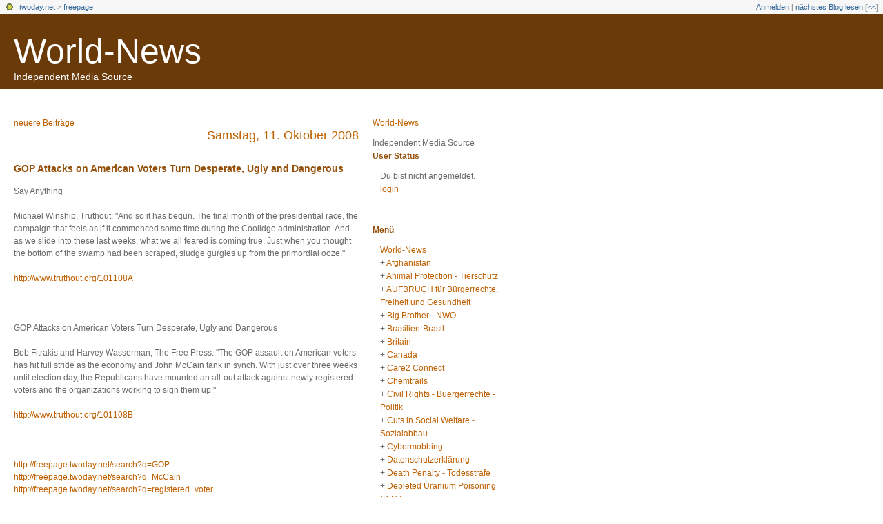

--- FILE ---
content_type: text/html; charset=utf-8
request_url: https://freepage.twoday.net/20081011/
body_size: 12562
content:
<?xml version="1.0"?>
<!DOCTYPE html PUBLIC "-//W3C//DTD XHTML 1.0 Transitional//EN"
   "http://www.w3.org/TR/xhtml1/DTD/xhtml1-transitional.dtd">

<html xmlns="http://www.w3.org/1999/xhtml" xml:lang="en" >
<head>
<title>World-News: 11 Oktober 2008</title>
<meta http-equiv="Content-Type" content="text/html; charset=utf-8" />
<meta http-equiv="Content-Type" content="text/html" />
<meta name="robots" content="all" />
<meta name="MSSmartTagsPreventParsing" content="TRUE" />
<link rel="alternate" type="text/xml" title="XML" href="https://freepage.twoday.net/rss" />
<link rel="stylesheet" type="text/css" title="CSS Stylesheet" href="https://freepage.twoday.net/main.css" />
<link rel="shortcut icon" href="https://static.twoday.net/favicon.png" />
<meta name="verify-site" content="123greetingsAffiliatesProgramVerification=">
<link rel="stylesheet" type="text/css" title="CSS Stylesheet" href="https://static.twoday.net/modToolbar/modToolbar.css" />
</head>

<body>

<div id="modToolbar-spacer" class="modToolbar"><div class="modToolbarBorder">&nbsp;</div></div>

<div id="modToolbar" class="modToolbar">
  <div id="modToolbar-line1">
  <div class="modToolbarBorder">
    <div class="modToolbarLeft">
      <img src="https://static.twoday.net/favicon.png" alt="o" class="favicon" width="16" border="0" height="16" />
      <a title="twoday.net" href="https://twoday.net/">twoday.net</a> &gt; 
      <a id="modToolbar-topic-menu" onmouseover="openMenu('topic-menu')" href="https://freepage.twoday.net/">freepage</a>
    </div>
    <div class="modToolbarRight">
      <a href="https://freepage.twoday.net/members/login">Anmelden</a> |
      
      <a href="https://freepage.twoday.net/modToolbarZap" rel="nofollow">nächstes Blog lesen</a>
      [<a href="https://freepage.twoday.net/modToolbarSwitch?settbisclosed=1">&lt;&lt;</a>]
    </div>
    &nbsp;
  </div>
  </div>
</div>


  <!-- header -->
  <div id="header">
  <h1><a href="https://freepage.twoday.net/">World-News</a></h1>
  <div class="subheader">Independent Media Source</div>
 </div>

<!-- wrapper -->
<div id="wrapper">
 
  <!-- pagebody -->
  <div id="pagebody">
    
    <!-- container -->
    <div id="container">

      <!-- content -->
      <div id="content">


<div class="pagelink"><div class="pagelinkTop"><a href="https://freepage.twoday.net/20081012/" rel="nofollow">neuere Beiträge</a></div>
</div>
<h2><a href="https://freepage.twoday.net/20081011/">Samstag, 11. Oktober 2008</a></h2>
<div class="story">

  <!-- Story Title -->
  <h3 class="storyTitle"><a href="https://freepage.twoday.net/stories/5249714/">GOP Attacks on American Voters Turn Desperate, Ugly and Dangerous</a></h3>

  <!-- Story Content -->
  <div class="storyContent">Say Anything<br />
<br />
Michael Winship, Truthout: "And so it has begun. The final month of the presidential race, the campaign that feels as if it commenced some time during the Coolidge administration. And as we slide into these last weeks, what we all feared is coming true. Just when you thought the bottom of the swamp had been scraped, sludge gurgles up from the primordial ooze."<br />
<br />
<a href="http://www.truthout.org/101108A">http://www.truthout.org/101108A</a><br />
<br />
<br />
<br />
GOP Attacks on American Voters Turn Desperate, Ugly and Dangerous<br />
<br />
Bob Fitrakis and Harvey Wasserman, The Free Press: "The GOP assault on American voters has hit full stride as the economy and John McCain tank in synch. With just over three weeks until election day, the Republicans have mounted an all-out attack against newly registered voters and the organizations working to sign them up."<br />
<br />
<a href="http://www.truthout.org/101108B">http://www.truthout.org/101108B</a><br />
<br />
<br />
<br />
<a href="https://freepage.twoday.net/search?q=GOP">http://freepage.twoday.net/search?q=GOP</a><br />
<a href="https://freepage.twoday.net/search?q=McCain">http://freepage.twoday.net/search?q=McCain</a><br />
<a href="https://freepage.twoday.net/search?q=registered+voter">http://freepage.twoday.net/search?q=registered+voter</a><br />
<a href="https://freepage.twoday.net/search?q=Michael+Winship">http://freepage.twoday.net/search?q=Michael+Winship</a><br />
<a href="https://freepage.twoday.net/search?q=Bob+Fitrakis">http://freepage.twoday.net/search?q=Bob+Fitrakis</a><br />
<a href="https://freepage.twoday.net/search?q=Harvey+Wasserman">http://freepage.twoday.net/search?q=Harvey+Wasserman</a></div>

  <!-- Story Date -->
  <div class="storyDate"><a href="https://freepage.twoday.net/">rudkla</a> - 11. Okt, 23:54</div>

  <!-- Story Links -->
  <div class="storyLinks"></div>

</div>
<div class="story">

  <!-- Story Title -->
  <h3 class="storyTitle"><a href="https://freepage.twoday.net/stories/5249701/">Palin Abused Power as Governor of Alaska</a></h3>

  <!-- Story Content -->
  <div class="storyContent">Serge F. Kovaleski, The New York Times: "Governor Sarah Palin abused the powers of her office by pressuring subordinates to try to get her former brother-in-law, a state trooper, fired, an investigation by the Alaska Legislature has concluded. The inquiry found, however, that she was within her right to dismiss her public safety commissioner, Walt Monegan, who was the trooper's boss."<br />
<br />
<a href="http://www.truthout.org/101108Y">http://www.truthout.org/101108Y</a><br />
<br />
--------<br />
<br />
McCain &amp; Palin 'playing with fire' of bigotry<br />
<a href="http://www.ufppc.org/content/view/7966/">http://www.ufppc.org/content/view/7966/</a><br />
<br />
<br />
Informant: jensenmk<br />
<br />
From ufpj-news<br />
<br />
<br />
<br />
<a href="https://freepage.twoday.net/search?q=Palin">http://freepage.twoday.net/search?q=Palin</a><br />
<a href="https://freepage.twoday.net/search?q=McCain">http://freepage.twoday.net/search?q=McCain</a></div>

  <!-- Story Date -->
  <div class="storyDate"><a href="https://freepage.twoday.net/">rudkla</a> - 11. Okt, 23:46</div>

  <!-- Story Links -->
  <div class="storyLinks"></div>

</div>
<div class="story">

  <!-- Story Title -->
  <h3 class="storyTitle"><a href="https://freepage.twoday.net/stories/5248463/">Phone mast 'yes' despite concerns</a></h3>

  <!-- Story Content -->
  <div class="storyContent">11/10/2008<br />
<br />
A CONTROVERSIAL mobile phone mast looks set to be built on hills above Whitworth.<br />
<br />
Members of Rossendale Council’s development control committee approved the plan by six votes to one at a meeting at Hardmans Mill on Monday night.<br />
<br />
Councillors accepted a prior notification application by communications giant Orange to build the 15-metre structure in High Barn Lane, close to Cowm Reservoir and other Green Belt land.<br />
<br />
Nearly 650 individual letters of objection from local residents were received by the council. Concerns included the visual impact the scheme would have on the landscape, that a magnetic field set up by the phone mast would affect wildlife, radiation emitted from the column could be harmful to people and that the proposed construction was too large.<br />
<br />
Councillor Catherine Pilling told the committee she had concerns about the mast’s location and also noted the number of objections to the application.<br />
<br />
Read More...<br />
<a href="http://www.rochdaleobserver.co.uk/news/s/1071887_phone_mast_yes_despite_concerns">http://www.rochdaleobserver.co.uk/news/s/1071887_phone_mast_yes_despite_concerns</a></div>

  <!-- Story Date -->
  <div class="storyDate"><a href="https://freepage.twoday.net/">rudkla</a> - 11. Okt, 10:45</div>

  <!-- Story Links -->
  <div class="storyLinks"></div>

</div>
<div class="story">

  <!-- Story Title -->
  <h3 class="storyTitle"><a href="https://freepage.twoday.net/stories/5248409/">Wireless Mind, Gullible Mind</a></h3>

  <!-- Story Content -->
  <div class="storyContent">By Chellis Glendinning<br />
<br />
I have been contemplating the infamous Trojan Horse whose deus-ex-machina arrival at the edge of Troy stirred wonder among the gullible citizens, only to lure them to their demise.<br />
<br />
I think such thoughts because another mighty horse has been steered into our midst, and like Trojans we have thrown open the gates to welcome it in.<br />
<br />
I am referring to the onslaught of wireless technologies in the form of microwave towers, satellites showering the planet with radiation, Wireless Fidelity (WiFi) ports, Wireless Interoperability for Microwave Access (WiMAX) antennas -- plus all the gadgets they make possible: cordless phones,  pagers, Blackberries, roving laptops, wireless water meters, satellite TV and radio, in-flight internet. I am referring as well to the electromagnetic weapons, radiation-emitting stations, surveillance instruments, and crowd-control devices military and law enforcement deploy. <br />
<br />
Read More...<br />
<a href="http://www.counterpunch.org/glendinning10122008.html">http://www.counterpunch.org/glendinning10122008.html</a> <br />
<br />
<br />
Informant: Dorothee Krien<br />
<br />
<br />
<br />
<a href="https://freepage.twoday.net/search?q=Chellis+Glendinning">http://freepage.twoday.net/search?q=Chellis+Glendinning</a><br />
<a href="http://www.google.de/search?q=Chellis+Glendinning">http://www.google.de/search?q=Chellis+Glendinning</a></div>

  <!-- Story Date -->
  <div class="storyDate"><a href="https://freepage.twoday.net/">rudkla</a> - 11. Okt, 10:05</div>

  <!-- Story Links -->
  <div class="storyLinks"></div>

</div>
<div class="story">

  <!-- Story Title -->
  <h3 class="storyTitle"><a href="https://freepage.twoday.net/stories/5248405/">McCain's Rage is a National Security Concern</a></h3>

  <!-- Story Content -->
  <div class="storyContent">His belligerence is legendary. Even conservative Senator Thad Cochran of Mississippi has said, "He is erratic. He is hotheaded. He loses his temper and he worries me."<br />
<br />
<a href="http://mx.youtube.com/watch?v=fAyK-enrF1g">http://mx.youtube.com/watch?v=fAyK-enrF1g</a><br />
<br />
<br />
From Information Clearing House<br />
<br />
<br />
<br />
<a href="https://freepage.twoday.net/search?q=McCain">http://freepage.twoday.net/search?q=McCain</a></div>

  <!-- Story Date -->
  <div class="storyDate"><a href="https://freepage.twoday.net/">rudkla</a> - 11. Okt, 09:59</div>

  <!-- Story Links -->
  <div class="storyLinks"></div>

</div>
<div class="story">

  <!-- Story Title -->
  <h3 class="storyTitle"><a href="https://freepage.twoday.net/stories/5248403/">States' Actions to Block Voters Appear Illegal</a></h3>

  <!-- Story Content -->
  <div class="storyContent">Tens of thousands of eligible voters in at least six swing states have been removed from the rolls or have been blocked from registering in ways that appear to violate federal law.<br />
<br />
<a href="http://tinyurl.com/4f6yrg">http://tinyurl.com/4f6yrg</a><br />
<br />
<br />
From Information Clearing House<br />
<br />
<br />
<br />
<a href="https://freepage.twoday.net/search?q=voter+roll">http://freepage.twoday.net/search?q=voter+roll</a><br />
<a href="https://freepage.twoday.net/search?q=elections+2008">http://freepage.twoday.net/search?q=elections+2008</a></div>

  <!-- Story Date -->
  <div class="storyDate"><a href="https://freepage.twoday.net/">rudkla</a> - 11. Okt, 09:56</div>

  <!-- Story Links -->
  <div class="storyLinks"></div>

</div>
<div class="story">

  <!-- Story Title -->
  <h3 class="storyTitle"><a href="https://freepage.twoday.net/stories/5248401/">The current financial crisis is only the beginning</a></h3>

  <!-- Story Content -->
  <div class="storyContent">Putin: US image damaged forever over economy woes <br />
<br />
The financial crisis has irreparably damaged the image of the U.S. as the leader of the free world and the global economy, Russian Prime Minister Vladimir Putin said Thursday.<br />
<br />
<a href="http://news.yahoo.com/s/ap/20081009/ap_on_re_eu/eu_russia_putin">http://news.yahoo.com/s/ap/20081009/ap_on_re_eu/eu_russia_putin</a> <br />
<br />
<br />
<br />
The current financial crisis is only the beginning <br />
<br />
One could argue that the banking crisis is just the cold sweat, not the flu that follows it.<br />
<br />
<a href="http://www.iht.com/articles/2008/10/09/business/col10.php">http://www.iht.com/articles/2008/10/09/business/col10.php</a><br />
<br />
<br />
From Information Clearing House<br />
<br />
<br />
<br />
<a href="https://freepage.twoday.net/search?q=banking+crisis">http://freepage.twoday.net/search?q=banking+crisis</a><br />
<a href="https://freepage.twoday.net/search?q=financial+crisis">http://freepage.twoday.net/search?q=financial+crisis</a></div>

  <!-- Story Date -->
  <div class="storyDate"><a href="https://freepage.twoday.net/">rudkla</a> - 11. Okt, 09:52</div>

  <!-- Story Links -->
  <div class="storyLinks"></div>

</div>
<div class="story">

  <!-- Story Title -->
  <h3 class="storyTitle"><a href="https://freepage.twoday.net/stories/5248392/">Evidence grows that Israel is preparing to attack Iran</a></h3>

  <!-- Story Content -->
  <div class="storyContent">Several recent developments leave the strong suggestion that Israel is preparing to attack Iran -- with significant help from the United States.<br />
<br />
<a href="http://www.sacbee.com/110/story/1302631.html">http://www.sacbee.com/110/story/1302631.html</a><br />
<br />
<br />
From Information Clearing House<br />
<br />
<br />
<br />
<a href="https://freepage.twoday.net/topics/Is+Iran+next/">http://freepage.twoday.net/topics/Is+Iran+next/</a></div>

  <!-- Story Date -->
  <div class="storyDate"><a href="https://freepage.twoday.net/">rudkla</a> - 11. Okt, 09:45</div>

  <!-- Story Links -->
  <div class="storyLinks"></div>

</div>
<div class="story">

  <!-- Story Title -->
  <h3 class="storyTitle"><a href="https://freepage.twoday.net/stories/5248388/">Presence of foreign forces in Iraq biggest problem: Iraqi parliament Speaker</a></h3>

  <!-- Story Content -->
  <div class="storyContent">Speaker Mahmoud al-Mashhadani said in Tehran that the presence of foreign forces in the country is the biggest problem facing Iraq, while Iranian Majlis Speaker Ali Larijani reiterated his country's support to Iraq.<br />
<br />
<a href="http://tinyurl.com/3po6nk">http://tinyurl.com/3po6nk</a>  <br />
<br />
<br />
<br />
Maliki says immunity still a problem despite US concessions <br />
<br />
Among sticking points is a demand that neither foreign troops nor civilian Americans should enjoy legal immunity while in Iraq, Maliki said.<br />
<br />
<a href="http://afp.google.com/article/ALeqM5iZbRCB9fSmc00ayGwsnByOBDREfQ">http://afp.google.com/article/ALeqM5iZbRCB9fSmc00ayGwsnByOBDREfQ</a><br />
<br />
<br />
<br />
'US using debts to blackmail Iraq' <br />
<br />
Iraqi MPs say the US is using the country's debts as leverage to force Baghdad into signing the Status of Forces Agreement (SOFA).<br />
<br />
<a href="http://www.presstv.ir/Detail.aspx?id=71676&amp;sectionid=351020201">http://www.presstv.ir/Detail.aspx?id=71676&amp;sectionid=351020201</a><br />
<br />
<br />
From Information Clearing House<br />
<br />
<br />
<br />
<a href="https://freepage.twoday.net/search?q=Status+of+Forces+Agreement">http://freepage.twoday.net/search?q=Status+of+Forces+Agreement</a><br />
<a href="https://freepage.twoday.net/search?q=al+Maliki">http://freepage.twoday.net/search?q=al+Maliki</a></div>

  <!-- Story Date -->
  <div class="storyDate"><a href="https://freepage.twoday.net/">rudkla</a> - 11. Okt, 09:40</div>

  <!-- Story Links -->
  <div class="storyLinks"></div>

</div>
<div class="story">

  <!-- Story Title -->
  <h3 class="storyTitle"><a href="https://freepage.twoday.net/stories/5248373/">Vote Rigging and Suppression Ahead of the 2008 Election</a></h3>

  <!-- Story Content -->
  <div class="storyContent">Greg Palast and Robert F. Kennedy<br />
<br />
By Democracy Now! <br />
<br />
Robert F. Kennedy: "A lot of Europeans wonder, why are Americans so crazy? They keep reelecting this guy. Well, the answer is, we don't. You know, they keep stealing these elections. And they stole it in 2000, they stole it in 2004, and they're all set up to steal it again."<br />
<br />
<a href="http://www.informationclearinghouse.info/article20984.htm">http://www.informationclearinghouse.info/article20984.htm</a><br />
<br />
--------<br />
<br />
Greg Palast and Robert F. Kennedy Jr.: "Steal Back Your Vote!"<br />
<br />
Sari Gelzer, Truthout: "Greg Palast and Robert F. Kennedy Jr. believe the 2008 elections have already been stolen. What's an American to do given these circumstances? They suggest: 'Steal it back'".<br />
<br />
<a href="http://www.truthout.org/101408R">http://www.truthout.org/101408R</a><br />
<a href="http://electionfraudblog.com/category/provisional-ballots/">http://electionfraudblog.com/category/provisional-ballots/</a><br />
<br />
<br />
<br />
Block the Vote<br />
<br />
Robert F. Kennedy Jr. and Greg Palast, Rolling Stone: "Will the GOP's campaign to deter new voters and discard Democratic ballots determine the next president?"   <br />
<br />
<a href="http://www.truthout.org/102008B">http://www.truthout.org/102008B</a><br />
<br />
--------<br />
<br />
IT'S ALREADY STOLEN (Election 2008)<br />
<a href="http://groups.google.de/group/freepage-news/t/2a7c50a2914a482a?hl=en">http://groups.google.de/group/freepage-news/t/2a7c50a2914a482a?hl=en</a><br />
<br />
<br />
<br />
<a href="https://freepage.twoday.net/search?q=vote+rigging">http://freepage.twoday.net/search?q=vote+rigging</a><br />
<a href="https://freepage.twoday.net/search?q=stolen+election">http://freepage.twoday.net/search?q=stolen+election</a><br />
<a href="https://freepage.twoday.net/search?q=elections+2008">http://freepage.twoday.net/search?q=elections+2008</a><br />
<a href="https://freepage.twoday.net/search?q=ballot">http://freepage.twoday.net/search?q=ballot</a><br />
<a href="https://freepage.twoday.net/search?q=GOP">http://freepage.twoday.net/search?q=GOP</a><br />
<a href="https://freepage.twoday.net/search?q=Robert+F.+Kennedy">http://freepage.twoday.net/search?q=Robert+F.+Kennedy</a><br />
<a href="https://freepage.twoday.net/search?q=Greg+Palast">http://freepage.twoday.net/search?q=Greg+Palast</a><br />
<a href="https://freepage.twoday.net/search?q=Sari+Gelzer">http://freepage.twoday.net/search?q=Sari+Gelzer</a></div>

  <!-- Story Date -->
  <div class="storyDate"><a href="https://freepage.twoday.net/">rudkla</a> - 11. Okt, 09:26</div>

  <!-- Story Links -->
  <div class="storyLinks"></div>

</div>
<div class="story">

  <!-- Story Title -->
  <h3 class="storyTitle"><a href="https://freepage.twoday.net/stories/5248370/">Many Approved Torture</a></h3>

  <!-- Story Content -->
  <div class="storyContent">Editorial <br />
<br />
When it comes to the Bush administration's disgraceful decision to torture terrorism suspects, there are plenty of officials to share the shame.<br />
<br />
<a href="http://www.informationclearinghouse.info/article20980.htm">http://www.informationclearinghouse.info/article20980.htm</a><br />
<br />
<br />
<br />
<a href="https://freepage.twoday.net/search?q=torture">http://freepage.twoday.net/search?q=torture</a></div>

  <!-- Story Date -->
  <div class="storyDate"><a href="https://freepage.twoday.net/">rudkla</a> - 11. Okt, 09:25</div>

  <!-- Story Links -->
  <div class="storyLinks"></div>

</div>
<div class="story">

  <!-- Story Title -->
  <h3 class="storyTitle"><a href="https://freepage.twoday.net/stories/5248357/">Black Friday?</a></h3>

  <!-- Story Content -->
  <div class="storyContent">By Mike Whitney <br />
<br />
Panic has spread to stock markets around the world. A massive sell-off, which began when Henry Paulson announced a $700 billion bailout for the banking system, has turned into a global stampede.<br />
<br />
<a href="http://www.informationclearinghouse.info/article20986.htm">http://www.informationclearinghouse.info/article20986.htm</a>  <br />
<br />
<br />
<br />
A Solution? <br />
<br />
By Paul Craig Roberts <br />
<br />
Does the US have the leadership to realize the problem and to deal with it?<br />
<a href="http://www.informationclearinghouse.info/article20985.htm">http://www.informationclearinghouse.info/article20985.htm</a>  <br />
<br />
<br />
<br />
How to Save the U.S. Economy <br />
<br />
By Richard C. Cook <br />
<br />
Everything being suggested by the Obama/McCain campaigns is based on the failed Keynesian formula.<br />
<br />
<a href="http://www.informationclearinghouse.info/article20987.htm">http://www.informationclearinghouse.info/article20987.htm</a>  <br />
<br />
<br />
<br />
America As Superpower: Shaken, Not Deposed <br />
<br />
By Howard LaFranchi <br />
<br />
"The declinists predicting America's demise as the preeminent global power are in overdrive with the financial crisis, and the declinists are wrong once again," says Robert Lieber, professor of government at Georgetown University in Washington and author of "The American Era."<br />
<br />
<a href="http://www.informationclearinghouse.info/article20978.htm">http://www.informationclearinghouse.info/article20978.htm</a><br />
<br />
<br />
<br />
<a href="https://freepage.twoday.net/search?q=stock+market">http://freepage.twoday.net/search?q=stock+market</a><br />
<a href="https://freepage.twoday.net/search?q=Paulson">http://freepage.twoday.net/search?q=Paulson</a><br />
<a href="https://freepage.twoday.net/search?q=$700">http://freepage.twoday.net/search?q=$700</a><br />
<a href="https://freepage.twoday.net/search?q=bailout">http://freepage.twoday.net/search?q=bailout</a><br />
<a href="https://freepage.twoday.net/search?q=financial+crisis">http://freepage.twoday.net/search?q=financial+crisis</a><br />
<a href="https://freepage.twoday.net/search?q=Keynesian">http://freepage.twoday.net/search?q=Keynesian</a><br />
<a href="https://freepage.twoday.net/search?q=superpower">http://freepage.twoday.net/search?q=superpower</a><br />
<a href="https://freepage.twoday.net/search?q=Mike+Whitney">http://freepage.twoday.net/search?q=Mike+Whitney</a><br />
<a href="https://freepage.twoday.net/search?q=Paul+Craig+Roberts">http://freepage.twoday.net/search?q=Paul+Craig+Roberts</a><br />
<a href="https://freepage.twoday.net/search?q=Richard+C.+Cook">http://freepage.twoday.net/search?q=Richard+C.+Cook</a></div>

  <!-- Story Date -->
  <div class="storyDate"><a href="https://freepage.twoday.net/">rudkla</a> - 11. Okt, 09:03</div>

  <!-- Story Links -->
  <div class="storyLinks"></div>

</div>
<div class="story">

  <!-- Story Title -->
  <h3 class="storyTitle"><a href="https://freepage.twoday.net/stories/5248341/">The Roots and Remedies of The Financial Crisis</a></h3>

  <!-- Story Content -->
  <div class="storyContent">Institute for Public Accuracy (IPA): Global Financial Crisis<br />
<a href="http://www.commondreams.org/newswire/2008/10/10-8">http://www.commondreams.org/newswire/2008/10/10-8</a><br />
<br />
The Real News Network: The Roots and Remedies of The Financial Crisis<br />
<a href="http://www.commondreams.org/newswire/2008/10/10-4">http://www.commondreams.org/newswire/2008/10/10-4</a><br />
<br />
<br />
<br />
<a href="https://freepage.twoday.net/search?q=financial+crisis">http://freepage.twoday.net/search?q=financial+crisis</a><br />
<a href="https://freepage.twoday.net/search?q=Institute+for+Public+Accuracy">http://freepage.twoday.net/search?q=Institute+for+Public+Accuracy</a></div>

  <!-- Story Date -->
  <div class="storyDate"><a href="https://freepage.twoday.net/">rudkla</a> - 11. Okt, 08:59</div>

  <!-- Story Links -->
  <div class="storyLinks"></div>

</div>
<div class="story">

  <!-- Story Title -->
  <h3 class="storyTitle"><a href="https://freepage.twoday.net/stories/5248335/">The Earth Charter: A Declaration of Interdependence</a></h3>

  <!-- Story Content -->
  <div class="storyContent"><a href="http://www.commondreams.org/view/2008/10/10-2">http://www.commondreams.org/view/2008/10/10-2</a><br />
<br />
--------<br />
<br />
The Business of Saving the Earth<br />
<br />
Chris Wood, The Walrus Magazine: "To the amusement, no doubt, of long-departed sages, we are discovering yet again that man does not live by iPod alone, that no amount of stuff can fill that gnawing hole in the soul where happiness might take root. This is causing even some of the hardest heads among us to question whether the metrics on which we have gauged our communal and corporate progress for more than fifty years now, those abstractions variously labeled as the gross domestic product and the bottom line, are leading us toward paradise or perdition."<br />
<br />
<a href="http://www.truthout.org/101408EA">http://www.truthout.org/101408EA</a></div>

  <!-- Story Date -->
  <div class="storyDate"><a href="https://freepage.twoday.net/">rudkla</a> - 11. Okt, 08:52</div>

  <!-- Story Links -->
  <div class="storyLinks"></div>

</div>
<div class="story">

  <!-- Story Title -->
  <h3 class="storyTitle"><a href="https://freepage.twoday.net/stories/5248333/">Ex-President Carter Slams Bush on Market Crisis</a></h3>

  <!-- Story Content -->
  <div class="storyContent"><a href="http://www.commondreams.org/headline/2008/10/10-2">http://www.commondreams.org/headline/2008/10/10-2</a><br />
<br />
<br />
<br />
<a href="https://freepage.twoday.net/search?q=Jimmy+Carter">http://freepage.twoday.net/search?q=Jimmy+Carter</a><br />
<a href="https://freepage.twoday.net/search?q=market+crisis">http://freepage.twoday.net/search?q=market+crisis</a><br />
<a href="https://freepage.twoday.net/search?q=deregulation">http://freepage.twoday.net/search?q=deregulation</a><br />
<a href="https://freepage.twoday.net/search?q=Wall+Street">http://freepage.twoday.net/search?q=Wall+Street</a></div>

  <!-- Story Date -->
  <div class="storyDate"><a href="https://freepage.twoday.net/">rudkla</a> - 11. Okt, 08:46</div>

  <!-- Story Links -->
  <div class="storyLinks"></div>

</div>
<div class="story">

  <!-- Story Title -->
  <h3 class="storyTitle"><a href="https://freepage.twoday.net/stories/5248330/">Americans Increasingly Worried About Hunger</a></h3>

  <!-- Story Content -->
  <div class="storyContent"><a href="http://www.commondreams.org/headline/2008/10/10-1">http://www.commondreams.org/headline/2008/10/10-1</a><br />
<br />
<br />
<br />
<a href="https://freepage.twoday.net/search?q=Haider+Rizvi">http://freepage.twoday.net/search?q=Haider+Rizvi</a></div>

  <!-- Story Date -->
  <div class="storyDate"><a href="https://freepage.twoday.net/">rudkla</a> - 11. Okt, 08:43</div>

  <!-- Story Links -->
  <div class="storyLinks"></div>

</div>
<div class="story">

  <!-- Story Title -->
  <h3 class="storyTitle"><a href="https://freepage.twoday.net/stories/5248327/">Free Australia from its "embarrassing" relationship with the US</a></h3>

  <!-- Story Content -->
  <div class="storyContent"><a href="http://list.lewrockwell.com/t/1140992/12759198/61337/0/">http://list.lewrockwell.com/t/1140992/12759198/61337/0/</a></div>

  <!-- Story Date -->
  <div class="storyDate"><a href="https://freepage.twoday.net/">rudkla</a> - 11. Okt, 08:41</div>

  <!-- Story Links -->
  <div class="storyLinks"></div>

</div>
<div class="story">

  <!-- Story Title -->
  <h3 class="storyTitle"><a href="https://freepage.twoday.net/stories/5248322/">Americans support Bush’s domestic spying abuses?</a></h3>

  <!-- Story Content -->
  <div class="storyContent"><a href="http://list.lewrockwell.com/t/1140992/12759198/61334/0/">http://list.lewrockwell.com/t/1140992/12759198/61334/0/</a><br />
<br />
Major Shock: Eavesdropping Powers Abused Without Oversight<br />
<a href="http://www.commondreams.org/view/2008/10/10-7">http://www.commondreams.org/view/2008/10/10-7</a><br />
<br />
<br />
<br />
<a href="https://freepage.twoday.net/search?q=domestic+spying">http://freepage.twoday.net/search?q=domestic+spying</a><br />
<a href="https://freepage.twoday.net/search?q=eavesdropping">http://freepage.twoday.net/search?q=eavesdropping</a><br />
<a href="https://freepage.twoday.net/search?q=Glenn+Greenwald">http://freepage.twoday.net/search?q=Glenn+Greenwald</a></div>

  <!-- Story Date -->
  <div class="storyDate"><a href="https://freepage.twoday.net/">rudkla</a> - 11. Okt, 08:37</div>

  <!-- Story Links -->
  <div class="storyLinks"></div>

</div>
<div class="story">

  <!-- Story Title -->
  <h3 class="storyTitle"><a href="https://freepage.twoday.net/stories/5248318/">Interest Group Foreign Policy</a></h3>

  <!-- Story Content -->
  <div class="storyContent"><a href="http://list.lewrockwell.com/t/1140992/12759198/61332/0/">http://list.lewrockwell.com/t/1140992/12759198/61332/0/</a><br />
<br />
<br />
<br />
<a href="https://freepage.twoday.net/search?q=interest+group">http://freepage.twoday.net/search?q=interest+group</a><br />
<a href="https://freepage.twoday.net/search?q=foreign+policy">http://freepage.twoday.net/search?q=foreign+policy</a><br />
<a href="https://freepage.twoday.net/search?q=Doug+Bandow">http://freepage.twoday.net/search?q=Doug+Bandow</a></div>

  <!-- Story Date -->
  <div class="storyDate"><a href="https://freepage.twoday.net/">rudkla</a> - 11. Okt, 08:33</div>

  <!-- Story Links -->
  <div class="storyLinks"></div>

</div>
<div class="story">

  <!-- Story Title -->
  <h3 class="storyTitle"><a href="https://freepage.twoday.net/stories/5248314/">Just Say No to the Bailout</a></h3>

  <!-- Story Content -->
  <div class="storyContent"><a href="http://www.lewrockwell.com/orig9/butler-b5.html">http://www.lewrockwell.com/orig9/butler-b5.html</a><br />
<br />
<br />
<br />
<a href="https://freepage.twoday.net/search?q=bailout">http://freepage.twoday.net/search?q=bailout</a><br />
<a href="https://freepage.twoday.net/search?q=/butler">http://freepage.twoday.net/search?q=/butler</a></div>

  <!-- Story Date -->
  <div class="storyDate"><a href="https://freepage.twoday.net/">rudkla</a> - 11. Okt, 08:30</div>

  <!-- Story Links -->
  <div class="storyLinks"></div>

</div>
<div class="story">

  <!-- Story Title -->
  <h3 class="storyTitle"><a href="https://freepage.twoday.net/stories/5248307/">Flintshire parents' fears at plans for phone mast near school</a></h3>

  <!-- Story Content -->
  <div class="storyContent"><i>Resident Jean Pickford hands the petition against the proposed phone mast to Cllr Aaron Shotton and Mark Tami MP. (mc160908f)</i><br />
<br />
Published Date: 23 September 2008<br />
<br />
By Kate Forrester<br />
<br />
FEARS have been voiced over plans to install a mobile phone mast in the middle of a housing estate, next to a primary school.<br />
<br />
Residents of Englefield Avenue, Connah's Quay, have handed a petition of more than 300 signatures to Alyn and Deeside MP Mark Tami, protesting against the proposed phone mast.<br />
<br />
Mobile phone network giants Vodafone have put forward plans to install the eight metre phone mast near the junction of Englefield Avenue and Hillside Avenue.<br />
<br />
But it has been met with outrage from nearby householders, who say it is too near Bryn Deva Primary School, given the uncertainty surrounding phone masts and health risks.<br />
<br />
Read More...<br />
<a href="http://www.eveningleader.co.uk/news/Flintshire-parents39-fears-at-plans.4517296.jp">http://www.eveningleader.co.uk/news/Flintshire-parents39-fears-at-plans.4517296.jp</a><br />
<br />
<br />
<br />
<a href="https://freepage.twoday.net/search?q=school+mast">http://freepage.twoday.net/search?q=school+mast</a></div>

  <!-- Story Date -->
  <div class="storyDate"><a href="https://freepage.twoday.net/">rudkla</a> - 11. Okt, 08:13</div>

  <!-- Story Links -->
  <div class="storyLinks"></div>

</div>
<div class="story">

  <!-- Story Title -->
  <h3 class="storyTitle"><a href="https://freepage.twoday.net/stories/5248273/">Unchecked Arms Trade Fueling Conflict, Poverty</a></h3>

  <!-- Story Content -->
  <div class="storyContent"><a href="http://www.commondreams.org/headline/2008/10/10-4">http://www.commondreams.org/headline/2008/10/10-4</a><br />
<br />
<br />
<br />
<a href="https://freepage.twoday.net/search?q=arms+trade">http://freepage.twoday.net/search?q=arms+trade</a><br />
<a href="https://freepage.twoday.net/search?q=poverty">http://freepage.twoday.net/search?q=poverty</a></div>

  <!-- Story Date -->
  <div class="storyDate"><a href="https://freepage.twoday.net/">rudkla</a> - 11. Okt, 06:24</div>

  <!-- Story Links -->
  <div class="storyLinks"></div>

</div>
<div class="story">

  <!-- Story Title -->
  <h3 class="storyTitle"><a href="https://freepage.twoday.net/stories/5248272/">The End of American Capitalism?</a></h3>

  <!-- Story Content -->
  <div class="storyContent"><a href="http://www.commondreams.org/headline/2008/10/10">http://www.commondreams.org/headline/2008/10/10</a><br />
<br />
Anti-Democratic Nature of US Capitalism is Being Exposed<br />
<a href="http://www.commondreams.org/view/2008/10/10-4">http://www.commondreams.org/view/2008/10/10-4</a><br />
<br />
<br />
<br />
<a href="https://freepage.twoday.net/search?q=capitalism">http://freepage.twoday.net/search?q=capitalism</a><br />
<a href="https://freepage.twoday.net/search?q=Anthony+Faiola">http://freepage.twoday.net/search?q=Anthony+Faiola</a><br />
<a href="https://freepage.twoday.net/search?q=Noam+Chomsky">http://freepage.twoday.net/search?q=Noam+Chomsky</a></div>

  <!-- Story Date -->
  <div class="storyDate"><a href="https://freepage.twoday.net/">rudkla</a> - 11. Okt, 06:22</div>

  <!-- Story Links -->
  <div class="storyLinks"></div>

</div>
<div class="story">

  <!-- Story Title -->
  <h3 class="storyTitle"><a href="https://freepage.twoday.net/stories/5248271/">Panic Attacks: Voters Unload at GOP Rallies</a></h3>

  <!-- Story Content -->
  <div class="storyContent"><a href="http://www.commondreams.org/headline/2008/10/10-8">http://www.commondreams.org/headline/2008/10/10-8</a><br />
<br />
<br />
<br />
<a href="https://freepage.twoday.net/search?q=GOP">http://freepage.twoday.net/search?q=GOP</a></div>

  <!-- Story Date -->
  <div class="storyDate"><a href="https://freepage.twoday.net/">rudkla</a> - 11. Okt, 06:18</div>

  <!-- Story Links -->
  <div class="storyLinks"></div>

</div>
<div class="story">

  <!-- Story Title -->
  <h3 class="storyTitle"><a href="https://freepage.twoday.net/stories/5248270/">Questions and Answers on Voting Rules</a></h3>

  <!-- Story Content -->
  <div class="storyContent">Pam Fessler, NPR News: "Listeners have submitted lots of questions about voting rules, and this Q&amp;A attempts to answer some of those most frequently asked. Almost all states and many county election offices have good Web sites and toll-free phone numbers where you can find more specific answers. The National Association of Secretaries of State also has a Web site, <a href="http://www.canivote.org">http://www.canivote.org</a>, where voters can check their registration status online, find their polling site and get other useful voting information specific to their state or county." <br />
<br />
<a href="http://www.truthout.org/article/vote_101008">http://www.truthout.org/article/vote_101008</a><br />
<br />
<br />
<br />
<a href="https://freepage.twoday.net/search?q=voting+rules">http://freepage.twoday.net/search?q=voting+rules</a></div>

  <!-- Story Date -->
  <div class="storyDate"><a href="https://freepage.twoday.net/">rudkla</a> - 11. Okt, 06:15</div>

  <!-- Story Links -->
  <div class="storyLinks"></div>

</div>
<div class="story">

  <!-- Story Title -->
  <h3 class="storyTitle"><a href="https://freepage.twoday.net/stories/5248269/">Next-up news Nr 706</a></h3>

  <!-- Story Content -->
  <div class="storyContent"><a href="http://groups.google.com/group/omeganews/t/97758bd235062712?hl=de">http://groups.google.com/group/omeganews/t/97758bd235062712?hl=de</a></div>

  <!-- Story Date -->
  <div class="storyDate"><a href="https://freepage.twoday.net/">rudkla</a> - 11. Okt, 06:10</div>

  <!-- Story Links -->
  <div class="storyLinks"></div>

</div>
<div class="story">

  <!-- Story Title -->
  <h3 class="storyTitle"><a href="https://freepage.twoday.net/stories/5248268/">US Focus on Climate Could Ease Financial Crisis</a></h3>

  <!-- Story Content -->
  <div class="storyContent">Reuters: "If the United States focused on curbing climate change as soon as a new president took office - or sooner - it could help pull the world from the financial brink, environmental policy experts told Reuters."<br />
<br />
<a href="http://www.truthout.org/article/eco_101008">http://www.truthout.org/article/eco_101008</a><br />
<br />
<br />
<br />
<a href="https://freepage.twoday.net/search?q=climate+change">http://freepage.twoday.net/search?q=climate+change</a><br />
<a href="https://freepage.twoday.net/search?q=financial+crisis">http://freepage.twoday.net/search?q=financial+crisis</a></div>

  <!-- Story Date -->
  <div class="storyDate"><a href="https://freepage.twoday.net/">rudkla</a> - 11. Okt, 06:06</div>

  <!-- Story Links -->
  <div class="storyLinks"></div>

</div>
<div class="story">

  <!-- Story Title -->
  <h3 class="storyTitle"><a href="https://freepage.twoday.net/stories/5248267/">Obama Accuses McCain of Trying to Divide Americans</a></h3>

  <!-- Story Content -->
  <div class="storyContent">Charles Babington, The Associated Press: "Presidential candidate Barack Obama on Friday accused Republican John McCain of trying to divide the country, but he let fellow Democrats handle harsher attacks while he kept his message mostly upbeat. Speaking to an outdoor audience, Obama said 'it's not hard to rile up a crowd by stoking anger and division.' He said Americans want 'someone who can lead this country' with a steady hand in a time of economic crisis, not divide it."<br />
<br />
<a href="http://www.truthout.org/article/E2_101008S">http://www.truthout.org/article/E2_101008S</a><br />
<br />
<br />
<br />
<a href="https://freepage.twoday.net/search?q=McCain">http://freepage.twoday.net/search?q=McCain</a><br />
<a href="https://freepage.twoday.net/search?q=economic+crisis">http://freepage.twoday.net/search?q=economic+crisis</a><br />
<a href="https://freepage.twoday.net/search?q=Charles+Babington">http://freepage.twoday.net/search?q=Charles+Babington</a></div>

  <!-- Story Date -->
  <div class="storyDate"><a href="https://freepage.twoday.net/">rudkla</a> - 11. Okt, 06:02</div>

  <!-- Story Links -->
  <div class="storyLinks"></div>

</div>
<div class="story">

  <!-- Story Title -->
  <h3 class="storyTitle"><a href="https://freepage.twoday.net/stories/5248266/">Financial Crisis Buries DoJ Bombshell</a></h3>

  <!-- Story Content -->
  <div class="storyContent">Marilou Johanek, The Toledo Blade: "At any other time, what happened in the US Justice Department last week would have been big news. At any other time, when internal reports by the Justice Department call for more investigation into a case of unethical, if not criminal, conduct on the part of lawmakers and the White House, the administration would have a lot of explaining to do."<br />
<br />
<a href="http://www.truthout.org/article/E1_101008R">http://www.truthout.org/article/E1_101008R</a><br />
<br />
<br />
<br />
<a href="https://freepage.twoday.net/search?q=financial+crisis">http://freepage.twoday.net/search?q=financial+crisis</a><br />
<a href="https://freepage.twoday.net/search?q=DoJ">http://freepage.twoday.net/search?q=DoJ</a></div>

  <!-- Story Date -->
  <div class="storyDate"><a href="https://freepage.twoday.net/">rudkla</a> - 11. Okt, 05:58</div>

  <!-- Story Links -->
  <div class="storyLinks"></div>

</div>
<div class="story">

  <!-- Story Title -->
  <h3 class="storyTitle"><a href="https://freepage.twoday.net/stories/5248265/">'Spectacular' global crash: 'This is total meltdown'</a></h3>

  <!-- Story Content -->
  <div class="storyContent"><a href="http://www.ufppc.org/content/view/7963/">http://www.ufppc.org/content/view/7963/</a><br />
<br />
<br />
Informant: jensenmk<br />
<br />
From ufpj-news<br />
<br />
<br />
<br />
<a href="https://freepage.twoday.net/search?q=bailout">http://freepage.twoday.net/search?q=bailout</a></div>

  <!-- Story Date -->
  <div class="storyDate"><a href="https://freepage.twoday.net/">rudkla</a> - 11. Okt, 05:53</div>

  <!-- Story Links -->
  <div class="storyLinks"></div>

</div>

<div class="pagelinkBottom"><a href="https://freepage.twoday.net/20081010/" rel="nofollow">ältere Beiträge</a></div>



      </div><!-- end of content -->

    </div><!-- end of container -->
    
    <!-- sidebar01 -->
    <div id="sidebar01">

      <div class="sidebarItem">
        <h4><a href="https://freepage.twoday.net/">World-News</a></h4>
        <div class="sibebarItemBody">Independent Media Source</div>
      </div>


<div class="sidebarItem">
  <h4>User Status<br /></h4>
  <div class="sidebarItemBody">
Du bist nicht angemeldet.
<ul>
<li><a href="https://freepage.twoday.net/members/login">login</a></li>

</ul>

  </div>
</div>

<div class="sidebarItem">
  <h4>Menü<br /></h4>
  <div class="sidebarItemBody">
<a href="https://freepage.twoday.net/">World-News</a><br />
<ul><li>+ <a href="https://freepage.twoday.net/topics/Afghanistan/">Afghanistan</a></li><li>+ <a href="http://freepage.twoday.net/topics/Animal+Protection+-+Tierschutz/">Animal Protection - Tierschutz</a></li><li>+ <a href="http://freepage.twoday.net/topics/AUFBRUCH+f%C3%BCr+B%C3%BCrgerrechte%2C+Freiheit+und+Gesundheit/">AUFBRUCH für Bürgerrechte, Freiheit und Gesundheit</a></li><li>+ <a href="http://freepage.twoday.net/topics/Big+Brother+-+NWO/">Big Brother - NWO</a></li><li>+ <a href="http://freepage.twoday.net/topics/Brasilien-Brasil/">Brasilien-Brasil</a></li><li>+ <a href="http://freepage.twoday.net/topics/Britain/">Britain</a></li><li>+ <a href="http://freepage.twoday.net/topics/Canada/">Canada</a></li><li>+ <a href="http://freepage.twoday.net/topics/Care2+Connect/">Care2 Connect</a></li><li>+ <a href="http://freepage.twoday.net/topics/Chemtrails/">Chemtrails</a></li><li>+ <a href="http://freepage.twoday.net/topics/Civil+Rights+-+Buergerrechte+-+Politik/">Civil Rights - Buergerrechte - Politik</a></li><li>+ <a href="http://freepage.twoday.net/topics/Cuts+in+Social+Welfare+-+Sozialabbau/">Cuts in Social Welfare - Sozialabbau</a></li><li>+ <a href="http://freepage.twoday.net/topics/Cybermobbing/">Cybermobbing</a></li><li>+ <a href="http://freepage.twoday.net/topics/Datenschutzerkl%C3%A4rung/">Datenschutzerklärung</a></li><li>+ <a href="http://freepage.twoday.net/topics/Death+Penalty+-+Todesstrafe/">Death Penalty - Todesstrafe</a></li><li>+ <a href="http://freepage.twoday.net/topics/Depleted+Uranium+Poisoning+%28D.U.%29/">Depleted Uranium Poisoning (D.U.)</a></li><li>+ <a href="http://freepage.twoday.net/topics/Disclaimer+-+Haftungsausschluss/">Disclaimer - Haftungsausschluss</a></li><li>+ <a href="http://freepage.twoday.net/topics/EMF-EMR/">EMF-EMR</a></li><li>+ <a href="http://freepage.twoday.net/topics/Environment+Protection+-+Umweltschutz/">Environment Protection - Umweltschutz</a></li><li>+ <a href="http://freepage.twoday.net/topics/Forest+-+Wald/">Forest - Wald</a></li><li>+ <a href="http://freepage.twoday.net/topics/Genetic+Engineering+-+Genmanipulation/">Genetic Engineering - Genmanipulation</a></li><li>+ <a href="http://freepage.twoday.net/topics/Global+Warming+-+Globale+Erwaermung/">Global Warming - Globale Erwaermung</a></li><li>+ <a href="http://freepage.twoday.net/topics/HAARP/">HAARP</a></li><li>+ <a href="http://freepage.twoday.net/topics/Health+-+Gesundheit+/">Health - Gesundheit </a></li><li>+ <a href="http://freepage.twoday.net/topics/Human+Rights+-+Menschenrechte/">Human Rights - Menschenrechte</a></li><li>+ <a href="http://freepage.twoday.net/topics/India-Indien/">India-Indien</a></li><li>+ <a href="http://freepage.twoday.net/topics/Iraq+War+-+Irak+Krieg/">Iraq War - Irak Krieg</a></li><li>+ <a href="http://freepage.twoday.net/topics/Is+China+next/">Is China next</a></li><li>+ <a href="http://freepage.twoday.net/topics/Is+Iran+next/">Is Iran next</a></li><li>+ <a href="http://freepage.twoday.net/topics/Is+North+Korea+next/">Is North Korea next</a></li><li>+ <a href="http://freepage.twoday.net/topics/Is+Russia+next/">Is Russia next</a></li><li>+ <a href="http://freepage.twoday.net/topics/Livejournal/">Livejournal</a></li><li>+ <a href="http://freepage.twoday.net/topics/Mast+Sanity+-+Mast+Network/">Mast Sanity - Mast Network</a></li><li>+ <a href="http://freepage.twoday.net/topics/Mobile+Radio+-+Mobilfunk+-+Buergerwelle/">Mobile Radio - Mobilfunk - Buergerwelle</a></li><li>+ <a href="http://freepage.twoday.net/topics/Mobile+Radio+%28worldwide%29+-+Mobilfunk+%28weltweit%29+Buergerwelle/">Mobile Radio (worldwide) - Mobilfunk (weltweit) Buergerwelle</a></li><li>+ <a href="http://freepage.twoday.net/topics/Mobilfunk+-+Newsletter/">Mobilfunk - Newsletter</a></li><li>+ <a href="http://freepage.twoday.net/topics/Nanotechnologie/">Nanotechnologie</a></li><li>+ <a href="http://freepage.twoday.net/topics/News+%26+Views/">News & Views</a></li><li>+ <a href="http://freepage.twoday.net/topics/Nuclear+Power+Phase-Out+-+Atomausstieg/">Nuclear Power Phase-Out - Atomausstieg</a></li><li>+ <a href="http://freepage.twoday.net/topics/Omega-News+Collection/">Omega-News Collection</a></li><li>+ <a href="http://freepage.twoday.net/topics/Omega-World-News/">Omega-World-News</a></li><li>+ <a href="http://freepage.twoday.net/topics/Pakistan/">Pakistan</a></li><li>+ <a href="http://freepage.twoday.net/topics/Petition/">Petition</a></li><li>+ <a href="http://freepage.twoday.net/topics/RFID/">RFID</a></li><li>+ <a href="http://freepage.twoday.net/topics/Russia/">Russia</a></li><li>+ <a href="http://freepage.twoday.net/topics/Scandal+-+Skandale+-+Lobby/">Scandal - Skandale - Lobby</a></li><li>+ <a href="http://freepage.twoday.net/topics/Science+-+Wissenschaft/">Science - Wissenschaft</a></li><li>+ <a href="http://freepage.twoday.net/topics/Syria/">Syria</a></li><li>+ <a href="http://freepage.twoday.net/topics/USA/">USA</a></li><li>+ <a href="http://freepage.twoday.net/topics/Vaccination+-+Impfen/">Vaccination - Impfen</a></li><li>+ <a href="http://freepage.twoday.net/topics/Victims+-+Opfer/">Victims - Opfer</a></li><li>+ <a href="http://freepage.twoday.net/topics/Weapons+-+Waffen/">Weapons - Waffen</a></li><li>+ <a href="http://freepage.twoday.net/topics/Wissenschaft+zu+Mobilfunk/">Wissenschaft zu Mobilfunk</a></li></ul>

<br />
<a href="https://twoday.net/">twoday.net</a>

  </div>
</div>

<div class="sidebarItem">
  <h4>Suche<br /></h4>
  <div class="sidebarItemBody">
<form method="get" action="https://freepage.twoday.net/search"><input name="q" class="searchbox" value="" />&nbsp;<input type="submit" value="go" class="searchbox" /></form>
  </div>
</div>


<div class="sidebarItem">
  <h4>Aktuelle Beiträge<br /></h4>
  <div class="sidebarItemBody">
<div class="historyItem"><a href="https://freepage.twoday.net/stories/1022690279/">Trump and His Allies...</a><br />
https://www.commondreams.o<span style="width:0;font-size:1px;"> </span>rg/views/2022/06/21/trump-<span style="width:0;font-size:1px;"> </span>and-his-allies-are-clear-a<span style="width:0;font-size:1px;"> </span>nd-present-danger-american<span style="width:0;font-size:1px;"> </span>-democracy?utm_source=dail<span style="width:0;font-size:1px;"> </span>y_newsletter&amp;utm_medium=Em<span style="width:0;font-size:1px;"> </span>ail&amp;utm_campaign=daily_new<span style="width:0;font-size:1px;"> </span>sletter_op
<div class="small">rudkla - 22. Jun, 05:09</div></div>
<div class="historyItem"><a href="https://freepage.twoday.net/stories/1022689511/">The Republican Party...</a><br />
https://truthout.org/artic<span style="width:0;font-size:1px;"> </span>les/the-republican-party-i<span style="width:0;font-size:1px;"> </span>s-still-doing-donald-trump<span style="width:0;font-size:1px;"> </span>s-bidding/?eType=EmailBlas<span style="width:0;font-size:1px;"> </span>tContent&amp;eId=804d4873-50dd<span style="width:0;font-size:1px;"> </span>-4c1b-82a5-f465ac3742ce
<div class="small">rudkla - 26. Apr, 05:36</div></div>
<div class="historyItem"><a href="https://freepage.twoday.net/stories/1022688803/">January 6 Committee Says...</a><br />
https://truthout.org/artic<span style="width:0;font-size:1px;"> </span>les/jan-6-committee-says-t<span style="width:0;font-size:1px;"> </span>rump-engaged-in-criminal-c<span style="width:0;font-size:1px;"> </span>onspiracy-to-undo-election<span style="width:0;font-size:1px;"> </span>/?eType=EmailBlastContent&amp;<span style="width:0;font-size:1px;"> </span>eId=552e5725-9297-4a7c-a21<span style="width:0;font-size:1px;"> </span>4-53c8c51615a3
<div class="small">rudkla - 4. Mär, 05:38</div></div>
<div class="historyItem"><a href="https://freepage.twoday.net/stories/1022688479/">Georgia Republicans Are...</a><br />
https://www.commondreams.o<span style="width:0;font-size:1px;"> </span>rg/views/2022/02/14/georgi<span style="width:0;font-size:1px;"> </span>a-republicans-are-delibera<span style="width:0;font-size:1px;"> </span>tely-attacking-voting-righ<span style="width:0;font-size:1px;"> </span>ts
<div class="small">rudkla - 15. Feb, 05:03</div></div>
<div class="historyItem"><a href="https://freepage.twoday.net/stories/1022688388/">Now Every Day Is January...</a><br />
https://www.commondreams.o<span style="width:0;font-size:1px;"> </span>rg/views/2022/02/07/now-ev<span style="width:0;font-size:1px;"> </span>ery-day-january-6-trump-ta<span style="width:0;font-size:1px;"> </span>rgets-vote-counters
<div class="small">rudkla - 8. Feb, 05:41</div></div>

  </div>
</div>

<div class="sidebarItem">
  <h4>Links<br /></h4>
  <div class="sidebarItemBody">
<ul>
<li><a href="https://www.bucher-coaching.com/de/home">Bucher Coaching Systems</a></li><li><a href="//www.buergerwelle.de:8080/helma/twoday/bwnews/">Bürgerwelle News</a></li><li><a href="//www.buergerwelle.com/">Bürgerwelle e.V.</a></li><li><a href="//omega.twoday.net/">Omega-News</a></li><li><a href="//groups.google.com/group/mobilfunk_newsletter">Mobilfunk-Newsletter - EMF-Omega-News</a></li><li><a href="//groups.google.com/group/newsletter_archiv">Mobilfunk-Newsletter Archiv</a></li><li><a href="//groups.yahoo.com/group/emf-omega-news/">EMF Omega News</a></li><li><a href="//www.mobilfunkopfer-anwalt.info/index.html">Anwalt für Mobilfunkopfer</a></li><li><a href="//www.oekosmos.de/themen/verbraucherschutz/mobilfunk/">oekosmos</a></li><li><a href="//www.mast-victims.org/">Mast-Victims.org</a></li><li><a href="//mastsanity.twoday.net/">Mast Sanity</a></li><li><a href="//weepnews.blogspot.com/search/label/Omega%20News">WEEP News</a></li><li><a href="//www.sharenews-blog.com:8090/helma/twoday/sharenews/stories/create">World-News</a></li>
</ul>
  </div>
</div>

<div class="sidebarItem">
  <h4>Archiv<br /></h4>
  <div class="sidebarItemBody">
<style type="text/css">
.calDay {
  font-size: 11px;
}
</style>

<table cellspacing="0" cellpadding="2" class="calendar">
<tr>
<td colspan="7" align="center"><div class="calHead">Oktober&nbsp;2008</div></td>
</tr>
<tr>
<td><div class="calDay">Mo</div></td>
<td><div class="calDay">Di</div></td>
<td><div class="calDay">Mi</div></td>
<td><div class="calDay">Do</div></td>
<td><div class="calDay">Fr</div></td>
<td><div class="calDay">Sa</div></td>
<td><div class="calDay">So</div></td>

</tr>
<tr>
<td><div class="calDay">&nbsp;</div></td>
<td><div class="calDay">&nbsp;</div></td>
<td><div class="calDay"><a href="https://freepage.twoday.net/20081001/">&nbsp;1&nbsp;</a></div></td>
<td><div class="calDay"><a href="https://freepage.twoday.net/20081002/">&nbsp;2&nbsp;</a></div></td>
<td><div class="calDay"><a href="https://freepage.twoday.net/20081003/">&nbsp;3&nbsp;</a></div></td>
<td><div class="calDay"><a href="https://freepage.twoday.net/20081004/">&nbsp;4&nbsp;</a></div></td>
<td><div class="calDay"><a href="https://freepage.twoday.net/20081005/">&nbsp;5&nbsp;</a></div></td>

</tr>
<tr>
<td><div class="calDay"><a href="https://freepage.twoday.net/20081006/">&nbsp;6&nbsp;</a></div></td>
<td><div class="calDay"><a href="https://freepage.twoday.net/20081007/">&nbsp;7&nbsp;</a></div></td>
<td><div class="calDay"><a href="https://freepage.twoday.net/20081008/">&nbsp;8&nbsp;</a></div></td>
<td><div class="calDay"><a href="https://freepage.twoday.net/20081009/">&nbsp;9&nbsp;</a></div></td>
<td><div class="calDay"><a href="https://freepage.twoday.net/20081010/">10</a></div></td>
<td><div class="calSelDay"><a href="https://freepage.twoday.net/20081011/">11</a></div></td>
<td><div class="calDay"><a href="https://freepage.twoday.net/20081012/">12</a></div></td>

</tr>
<tr>
<td><div class="calDay"><a href="https://freepage.twoday.net/20081013/">13</a></div></td>
<td><div class="calDay"><a href="https://freepage.twoday.net/20081014/">14</a></div></td>
<td><div class="calDay"><a href="https://freepage.twoday.net/20081015/">15</a></div></td>
<td><div class="calDay"><a href="https://freepage.twoday.net/20081016/">16</a></div></td>
<td><div class="calDay"><a href="https://freepage.twoday.net/20081017/">17</a></div></td>
<td><div class="calDay"><a href="https://freepage.twoday.net/20081018/">18</a></div></td>
<td><div class="calDay"><a href="https://freepage.twoday.net/20081019/">19</a></div></td>

</tr>
<tr>
<td><div class="calDay"><a href="https://freepage.twoday.net/20081020/">20</a></div></td>
<td><div class="calDay"><a href="https://freepage.twoday.net/20081021/">21</a></div></td>
<td><div class="calDay"><a href="https://freepage.twoday.net/20081022/">22</a></div></td>
<td><div class="calDay"><a href="https://freepage.twoday.net/20081023/">23</a></div></td>
<td><div class="calDay"><a href="https://freepage.twoday.net/20081024/">24</a></div></td>
<td><div class="calDay"><a href="https://freepage.twoday.net/20081025/">25</a></div></td>
<td><div class="calDay"><a href="https://freepage.twoday.net/20081026/">26</a></div></td>

</tr>
<tr>
<td><div class="calDay"><a href="https://freepage.twoday.net/20081027/">27</a></div></td>
<td><div class="calDay"><a href="https://freepage.twoday.net/20081028/">28</a></div></td>
<td><div class="calDay"><a href="https://freepage.twoday.net/20081029/">29</a></div></td>
<td><div class="calDay"><a href="https://freepage.twoday.net/20081030/">30</a></div></td>
<td><div class="calDay"><a href="https://freepage.twoday.net/20081031/">31</a></div></td>
<td><div class="calDay">&nbsp;</div></td>
<td><div class="calDay">&nbsp;</div></td>

</tr>

<tr>
<td colspan="3" align="right"><div class="calFoot"><a href="https://freepage.twoday.net/20080930/">September</a></div></td>
<td><div class="calFoot">&nbsp;</div></td>
<td colspan="3"><div class="calFoot"><a href="https://freepage.twoday.net/20081101/">November</a></div></td>
</tr>
</table>
  </div>
</div>

<div class="sidebarItem">
  <h4>Status<br /></h4>
  <div class="sidebarItemBody">
Online seit 7559 Tagen<br />
Zuletzt aktualisiert: 22. Jun, 05:09

  </div>
</div>

<div class="sidebarItem">
  <h4>Credits<br /></h4>
  <div class="sidebarItemBody">
<p>
  <a href="https://antville.org">
    <img src="https://static.twoday.net/powered_by_antville.gif" alt="powered by Antville" height="24" width="68"></a>&nbsp;<a href="https://github.com/antville/helma"><img src="https://static.twoday.net/powered_by_helma.gif" alt="powered by Helma" height="24" width="41">
  </a>
</p>

<br /><a href="https://freepage.twoday.net/index.rdf"><img src="https://static.twoday.net/rss_complete.png" alt="xml version of this page" width="80" border="0" height="15" /></a><br /><a href="http://freepage.twoday.net/summary.rdf"><img src="https://static.twoday.net/rss_summary.png" alt="xml version of this page (summary)" width="80" border="0" height="15" /></a>
<p>
  <a href="https://twoday.net">
    <img src="https://static.twoday.net/twoday1.png" alt="twoday.net" height="15" width="80">
  </a>
  <!-- FIXME later! (need to create www-blog stories first)
  <a href="https://twoday.net/terms"><img src="https://static.twoday.net/agb.png" alt="AGB" height="15" width="27"></a>
  -->
</p>

  </div>
</div>


    </div><!-- end of sidebar01 -->

    <br clear="all" />
    <div class="clearall"></div>

  </div><!-- end of right pagebody -->

  <div id="footer"></div><!-- end of footer -->

</div><!-- end of wrapper -->
<!-- jsLib still needed to provide some functions for modToolbar.js -->
<script src="https://static.twoday.net/jsLib.js"></script>
<script src="https://static.twoday.net/modToolbar/modToolbar.js"></script>

<div id="modToolbar-dropdown-contributor-menu" class="modToolbarDropdown">
  <a name="contributormenu" style="display: none;"></a>
  
</div>
<div id="modToolbar-dropdown-admin-menu" class="modToolbarDropdown">
  <a name="adminmenu" style="display: none;"></a>
  
</div>
<div id="modToolbar-dropdown-topic-menu" class="modToolbarDropdown">
    <div><a href="https://freepage.twoday.net/topics/Afghanistan/">Afghanistan</a></div>
  <div><a href="https://freepage.twoday.net/topics/Animal+Protection+-+Tierschutz/">Animal Protection - Tierschutz</a></div>
  <div><a href="https://freepage.twoday.net/topics/AUFBRUCH+f%C3%BCr+B%C3%BCrgerrechte%2C+Freiheit+und+Gesundheit/">AUFBRUCH für Bürgerrechte, Freiheit und Gesundheit</a></div>
  <div><a href="https://freepage.twoday.net/topics/Big+Brother+-+NWO/">Big Brother - NWO</a></div>
  <div><a href="https://freepage.twoday.net/topics/Brasilien-Brasil/">Brasilien-Brasil</a></div>
  <div><a href="https://freepage.twoday.net/topics/Britain/">Britain</a></div>
  <div><a href="https://freepage.twoday.net/topics/Canada/">Canada</a></div>
  <div><a href="https://freepage.twoday.net/topics/Care2+Connect/">Care2 Connect</a></div>
  <div><a href="https://freepage.twoday.net/topics/Chemtrails/">Chemtrails</a></div>
  <div><a href="https://freepage.twoday.net/topics/Civil+Rights+-+Buergerrechte+-+Politik/">Civil Rights - Buergerrechte - Politik</a></div>
  <div><a href="https://freepage.twoday.net/topics/Cuts+in+Social+Welfare+-+Sozialabbau/">Cuts in Social Welfare - Sozialabbau</a></div>
  <div><a href="https://freepage.twoday.net/topics/Cybermobbing/">Cybermobbing</a></div>
  <div><a href="https://freepage.twoday.net/topics/Datenschutzerkl%C3%A4rung/">Datenschutzerklärung</a></div>
  <div><a href="https://freepage.twoday.net/topics/Death+Penalty+-+Todesstrafe/">Death Penalty - Todesstrafe</a></div>
  <div><a href="https://freepage.twoday.net/topics/Depleted+Uranium+Poisoning+%28D.U.%29/">Depleted Uranium Poisoning (D.U.)</a></div>
  <div><a href="https://freepage.twoday.net/topics/Disclaimer+-+Haftungsausschluss/">Disclaimer - Haftungsausschluss</a></div>
  <div><a href="https://freepage.twoday.net/topics">... weitere</a></div>

</div>
<div id="modToolbar-dropdown-imagetopic-menu" class="modToolbarDropdown">
  
</div>
<div id="modToolbar-dropdown-account-menu" class="modToolbarDropdown">
    <div><a href="https://freepage.twoday.net/members/edit">Profil</a></div>
  <div><a href="https://freepage.twoday.net/members/logout">Abmelden</a></div>

</div>
<div id="modToolbar-dropdown-abo-menu" class="modToolbarDropdown">
    <div><a href="https://freepage.twoday.net/subscribe">Weblog abonnieren</a></div>

</div>

<script>
  document.body.addEventListener('mousedown', tryToCloseMenu, true);
  document.body.addEventListener('mousemove', tryToCloseMenuOnMove, true);
</script>

</body>
</html>
